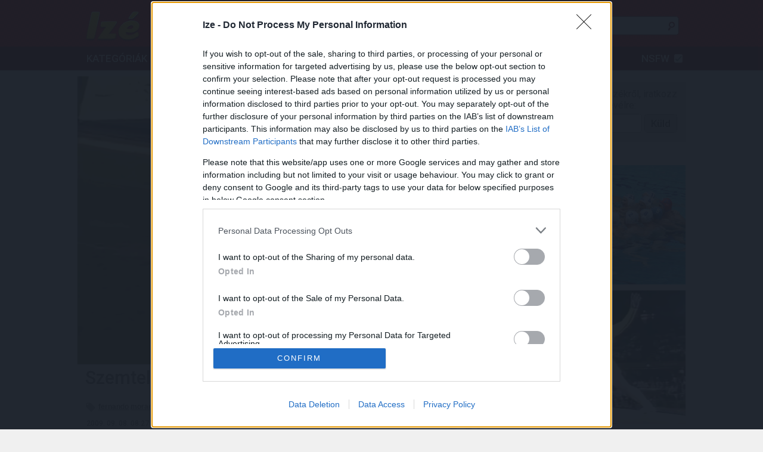

--- FILE ---
content_type: text/html; charset=utf-8
request_url: http://www.ize.hu/sport/post/kereses?search=moraes
body_size: 5977
content:
<!DOCTYPE html>
<html lang="hu">

<head>
	<title>Izé</title>
	<meta http-equiv="content-type" content="text/html;charset=utf-8">
	<meta http-equiv="X-UA-Compatible" content="IE=Edge;">

	<meta http-equiv="Content-Language" content="hu">
	<meta name="keywords" content="">
	<meta name="description" content="Izé - Minden ami egy kicsit izé">
	<link rel="canonical" href="http://www.ize.hu/">

	<link type="text/css" rel="stylesheet" media="all" href="/resources/css/ize.css?12" />
	<link type="text/css" rel="stylesheet" media="all" href="/resources/css/displaynow.css" />


	<!-- <link rel="shortcut icon" href="/favicon.ico" type="image/x-icon" /> -->

	<meta property="fb:admins" content="100002157976402">



<!-- InMobi Choice. Consent Manager Tag v3.0 (for TCF 2.2) -->
<script type="text/javascript" async=true>
(function() {
  var host = window.location.hostname;
  var element = document.createElement('script');
  var firstScript = document.getElementsByTagName('script')[0];
  var url = 'https://cmp.inmobi.com'
    .concat('/choice/', 'G2gCDuGGA4kk_', '/', host, '/choice.js?tag_version=V3');
  var uspTries = 0;
  var uspTriesLimit = 3;
  element.async = true;
  element.type = 'text/javascript';
  element.src = url;

  firstScript.parentNode.insertBefore(element, firstScript);

  function makeStub() {
    var TCF_LOCATOR_NAME = '__tcfapiLocator';
    var queue = [];
    var win = window;
    var cmpFrame;

    function addFrame() {
      var doc = win.document;
      var otherCMP = !!(win.frames[TCF_LOCATOR_NAME]);

      if (!otherCMP) {
        if (doc.body) {
          var iframe = doc.createElement('iframe');

          iframe.style.cssText = 'display:none';
          iframe.name = TCF_LOCATOR_NAME;
          doc.body.appendChild(iframe);
        } else {
          setTimeout(addFrame, 5);
        }
      }
      return !otherCMP;
    }

    function tcfAPIHandler() {
      var gdprApplies;
      var args = arguments;

      if (!args.length) {
        return queue;
      } else if (args[0] === 'setGdprApplies') {
        if (
          args.length > 3 &&
          args[2] === 2 &&
          typeof args[3] === 'boolean'
        ) {
          gdprApplies = args[3];
          if (typeof args[2] === 'function') {
            args[2]('set', true);
          }
        }
      } else if (args[0] === 'ping') {
        var retr = {
          gdprApplies: gdprApplies,
          cmpLoaded: false,
          cmpStatus: 'stub'
        };

        if (typeof args[2] === 'function') {
          args[2](retr);
        }
      } else {
        if(args[0] === 'init' && typeof args[3] === 'object') {
          args[3] = Object.assign(args[3], { tag_version: 'V3' });
        }
        queue.push(args);
      }
    }

    function postMessageEventHandler(event) {
      var msgIsString = typeof event.data === 'string';
      var json = {};

      try {
        if (msgIsString) {
          json = JSON.parse(event.data);
        } else {
          json = event.data;
        }
      } catch (ignore) {}

      var payload = json.__tcfapiCall;

      if (payload) {
        window.__tcfapi(
          payload.command,
          payload.version,
          function(retValue, success) {
            var returnMsg = {
              __tcfapiReturn: {
                returnValue: retValue,
                success: success,
                callId: payload.callId
              }
            };
            if (msgIsString) {
              returnMsg = JSON.stringify(returnMsg);
            }
            if (event && event.source && event.source.postMessage) {
              event.source.postMessage(returnMsg, '*');
            }
          },
          payload.parameter
        );
      }
    }

    while (win) {
      try {
        if (win.frames[TCF_LOCATOR_NAME]) {
          cmpFrame = win;
          break;
        }
      } catch (ignore) {}

      if (win === window.top) {
        break;
      }
      win = win.parent;
    }
    if (!cmpFrame) {
      addFrame();
      win.__tcfapi = tcfAPIHandler;
      win.addEventListener('message', postMessageEventHandler, false);
    }
  };

  makeStub();

  function makeGppStub() {
    const CMP_ID = 10;
    const SUPPORTED_APIS = [
      '2:tcfeuv2',
      '6:uspv1',
      '7:usnatv1',
      '8:usca',
      '9:usvav1',
      '10:uscov1',
      '11:usutv1',
      '12:usctv1'
    ];

    window.__gpp_addFrame = function (n) {
      if (!window.frames[n]) {
        if (document.body) {
          var i = document.createElement("iframe");
          i.style.cssText = "display:none";
          i.name = n;
          document.body.appendChild(i);
        } else {
          window.setTimeout(window.__gpp_addFrame, 10, n);
        }
      }
    };
    window.__gpp_stub = function () {
      var b = arguments;
      __gpp.queue = __gpp.queue || [];
      __gpp.events = __gpp.events || [];

      if (!b.length || (b.length == 1 && b[0] == "queue")) {
        return __gpp.queue;
      }

      if (b.length == 1 && b[0] == "events") {
        return __gpp.events;
      }

      var cmd = b[0];
      var clb = b.length > 1 ? b[1] : null;
      var par = b.length > 2 ? b[2] : null;
      if (cmd === "ping") {
        clb(
          {
            gppVersion: "1.1", // must be “Version.Subversion”, current: “1.1”
            cmpStatus: "stub", // possible values: stub, loading, loaded, error
            cmpDisplayStatus: "hidden", // possible values: hidden, visible, disabled
            signalStatus: "not ready", // possible values: not ready, ready
            supportedAPIs: SUPPORTED_APIS, // list of supported APIs
            cmpId: CMP_ID, // IAB assigned CMP ID, may be 0 during stub/loading
            sectionList: [],
            applicableSections: [-1],
            gppString: "",
            parsedSections: {},
          },
          true
        );
      } else if (cmd === "addEventListener") {
        if (!("lastId" in __gpp)) {
          __gpp.lastId = 0;
        }
        __gpp.lastId++;
        var lnr = __gpp.lastId;
        __gpp.events.push({
          id: lnr,
          callback: clb,
          parameter: par,
        });
        clb(
          {
            eventName: "listenerRegistered",
            listenerId: lnr, // Registered ID of the listener
            data: true, // positive signal
            pingData: {
              gppVersion: "1.1", // must be “Version.Subversion”, current: “1.1”
              cmpStatus: "stub", // possible values: stub, loading, loaded, error
              cmpDisplayStatus: "hidden", // possible values: hidden, visible, disabled
              signalStatus: "not ready", // possible values: not ready, ready
              supportedAPIs: SUPPORTED_APIS, // list of supported APIs
              cmpId: CMP_ID, // list of supported APIs
              sectionList: [],
              applicableSections: [-1],
              gppString: "",
              parsedSections: {},
            },
          },
          true
        );
      } else if (cmd === "removeEventListener") {
        var success = false;
        for (var i = 0; i < __gpp.events.length; i++) {
          if (__gpp.events[i].id == par) {
            __gpp.events.splice(i, 1);
            success = true;
            break;
          }
        }
        clb(
          {
            eventName: "listenerRemoved",
            listenerId: par, // Registered ID of the listener
            data: success, // status info
            pingData: {
              gppVersion: "1.1", // must be “Version.Subversion”, current: “1.1”
              cmpStatus: "stub", // possible values: stub, loading, loaded, error
              cmpDisplayStatus: "hidden", // possible values: hidden, visible, disabled
              signalStatus: "not ready", // possible values: not ready, ready
              supportedAPIs: SUPPORTED_APIS, // list of supported APIs
              cmpId: CMP_ID, // CMP ID
              sectionList: [],
              applicableSections: [-1],
              gppString: "",
              parsedSections: {},
            },
          },
          true
        );
      } else if (cmd === "hasSection") {
        clb(false, true);
      } else if (cmd === "getSection" || cmd === "getField") {
        clb(null, true);
      }
      //queue all other commands
      else {
        __gpp.queue.push([].slice.apply(b));
      }
    };
    window.__gpp_msghandler = function (event) {
      var msgIsString = typeof event.data === "string";
      try {
        var json = msgIsString ? JSON.parse(event.data) : event.data;
      } catch (e) {
        var json = null;
      }
      if (typeof json === "object" && json !== null && "__gppCall" in json) {
        var i = json.__gppCall;
        window.__gpp(
          i.command,
          function (retValue, success) {
            var returnMsg = {
              __gppReturn: {
                returnValue: retValue,
                success: success,
                callId: i.callId,
              },
            };
            event.source.postMessage(msgIsString ? JSON.stringify(returnMsg) : returnMsg, "*");
          },
          "parameter" in i ? i.parameter : null,
          "version" in i ? i.version : "1.1"
        );
      }
    };
    if (!("__gpp" in window) || typeof window.__gpp !== "function") {
      window.__gpp = window.__gpp_stub;
      window.addEventListener("message", window.__gpp_msghandler, false);
      window.__gpp_addFrame("__gppLocator");
    }
  };

  makeGppStub();

  var uspStubFunction = function() {
    var arg = arguments;
    if (typeof window.__uspapi !== uspStubFunction) {
      setTimeout(function() {
        if (typeof window.__uspapi !== 'undefined') {
          window.__uspapi.apply(window.__uspapi, arg);
        }
      }, 500);
    }
  };

  var checkIfUspIsReady = function() {
    uspTries++;
    if (window.__uspapi === uspStubFunction && uspTries < uspTriesLimit) {
      console.warn('USP is not accessible');
    } else {
      clearInterval(uspInterval);
    }
  };

  if (typeof window.__uspapi === 'undefined') {
    window.__uspapi = uspStubFunction;
    var uspInterval = setInterval(checkIfUspIsReady, 6000);
  }
})();
</script>
<!-- End InMobi Choice. Consent Manager Tag v3.0 (for TCF 2.2) -->



<!-- Google Tag Manager -->
<script>(function(w,d,s,l,i){w[l]=w[l]||[];w[l].push({'gtm.start':
new Date().getTime(),event:'gtm.js'});var f=d.getElementsByTagName(s)[0],
j=d.createElement(s),dl=l!='dataLayer'?'&l='+l:'';j.async=true;j.src=
'https://www.googletagmanager.com/gtm.js?id='+i+dl;f.parentNode.insertBefore(j,f);
})(window,document,'script','dataLayer','GTM-NGK6XP8');</script>
<!-- End Google Tag Manager -->

<script type="text/javascript">
<!--//--><![CDATA[//><!--
var pp_gemius_identifier = 'zCDqJjAQW7woOHAbobCAHZdQHSEISsdlS1beS0ZEiIP.Q7';
var pp_gemius_use_cmp = true;
var pp_gemius_cmp_timeout = Infinity;
// lines below shouldn't be edited
function gemius_pending(i) { window[i] = window[i] || function() {var x = window[i+'_pdata'] = window[i+'_pdata'] || []; x[x.length]=arguments;};};
gemius_pending('gemius_hit'); gemius_pending('gemius_event'); gemius_pending('pp_gemius_hit'); gemius_pending('pp_gemius_event');
(function(d,t) {try {var gt=d.createElement(t),s=d.getElementsByTagName(t)[0],l='http'+((location.protocol=='https:')?'s':''); gt.setAttribute('async','async');
gt.setAttribute('defer','defer'); gt.src=l+'://gahu.hit.gemius.pl/xgemius.js'; s.parentNode.insertBefore(gt,s);} catch (e) {}})(document,'script');
//--><!]]>
</script>


<script async src="https://securepubads.g.doubleclick.net/tag/js/gpt.js"></script>
<script async src="//headerbidding.services/files/hb.js"></script>
<script async src="//headerbidding.services/files/ize.js"></script>

</head>
<body>

<!-- Google Tag Manager (noscript) -->
<noscript><iframe src="https://www.googletagmanager.com/ns.html?id=GTM-NGK6XP8" height="0" width="0" style="display:none;visibility:hidden"></iframe></noscript>
<!-- End Google Tag Manager (noscript) -->



<div id="header">
	<div class="banner">
		<!-- Goa3 beépítés: sport_ize_970x90, 4284346 -->
<div id="zone4284346" class="goAdverticum"></div>	</div>
	<div id="header-bar">
		<h1><a href="//www.ize.hu/sport/"><span>Izé</span></a></h1>

		<a href="//www.ize.hu/sport/felhasznalok/belepes/" class="button-a" id="login-button">Belépés / Regisztráció</a>

		<a href="//www.ize.hu/sport/post/bekuldes/" class="button-a">Küldjél izét!</a>
		<a href="//www.ize.hu/sport/post/toplista/pont/" class="button-b">Top izék</a>
		<a href="//www.ize.hu/sport/post/frisskommentek/" class="button-b">Utolsó kommentek</a>
		<form action="//www.ize.hu/sport/post/kereses/" id="header-search-form">
			<a href="#"></a>
			<input type="text" name="search" value="moraes" data-default="Keresés">
		</form>
	</div>
	<div id="navigation-bar">
		<div id="navigation">
			<a href="" id="categories-button">KATEGÓRIÁK</a>
			<ul id="site-menu">
				<li><a href="/ize/">IZÉ</a></li>
				<li><a href="/art/">ART</a></li>
				<li><a href="/auto/">AUTÓ</a></li>
				<li><a href="/film/">FILM</a></li>
				<li><a href="/game/">GAME</a></li>
				<li><a href="/pink/">PINK</a></li>
				<li><a href="/sport/" class="active">SPORT</a></li>
				<li><a href="/tech/">TECH</a></li>
				<li><a href="/zene/">ZENE</a></li>
				<li><a href="http://bestof.ize.hu/">BEST OF IZÉ</a></li>
			</ul>
			<a href="#" id="adultswitch" class="switched-on">NSFW</a>
		</div>
		<div id="categories">
			<ul>
<li><a href="//www.ize.hu/sport/kategoriak/92_akrobatikus-sport">Akrobatikus sport <span>81</span></a></li><li><a href="//www.ize.hu/sport/kategoriak/88_atletikai-sport">Atlétikai sport <span>66</span></a></li><li><a href="//www.ize.hu/sport/kategoriak/86_auto-motorsport">Autó-motorsport <span>258</span></a></li><li><a href="//www.ize.hu/sport/kategoriak/91_allati-jo-sport">Állati jó sport <span>45</span></a></li><li><a href="//www.ize.hu/sport/kategoriak/87_extrem-sport">Extrém sport <span>238</span></a></li><li><a href="//www.ize.hu/sport/kategoriak/80_foci">Foci <span>514</span></a></li><li><a href="//www.ize.hu/sport/kategoriak/81_forma-">Forma-1 <span>86</span></a></li><li><a href="//www.ize.hu/sport/kategoriak/90_kerekparos-sport">Kerékpáros sport <span>150</span></a></li><li><a href="//www.ize.hu/sport/kategoriak/84_kuzdosport">Küzdősport <span>174</span></a></li><li><a href="//www.ize.hu/sport/kategoriak/82_labdasport">Labdasport <span>447</span></a></li><li><a href="//www.ize.hu/sport/kategoriak/85_teli-sport">Téli sport <span>160</span></a></li><li><a href="//www.ize.hu/sport/kategoriak/83_vizisport">Vízisport <span>113</span></a></li><li><a href="//www.ize.hu/sport/kategoriak/89_egyeb-sport">Egyéb sport <span>303</span></a></li>			</ul>
		</div>
	</div>
</div>

<div id="main">

	<div id="side">

		

		<div class="banner">
			<!-- Goa3 beépítés: sport_ize_300x600, 4284347 -->
<div id="zone4284347" class="goAdverticum"></div>		</div>

		<form action="//www.ize.hu/sport/hirlevel/" id="newsletter">
			Ne maradj le a legjobb izékről, iratkozz fel a heti hírlevélre:<br>
			<input type="text" name="email" class="text small" value="" data-default="E-mail címed">
			<input type="submit" class="button" value="Küld">
		</form>

		<div class='fb-page' data-hide-cover='false' data-href='https://www.facebook.com/Iz%C3%A9-141996435858898/' data-show-facepile='false' data-show-posts='false' data-width='300'></div>

		<ul class="side-post-list">
		<li><a href="//www.ize.hu/sport/post/68722"><img src="http://www.ize.hu/_files/pictures/68/68722.jpg"></a></li><li><a href="//www.ize.hu/sport/post/16072"><img src="http://www.ize.hu/_files/pictures/16/16072.jpg"></a></li><li><a href="//www.ize.hu/sport/post/70509"><img src="http://www.ize.hu/_files/pictures/70/70509.jpg"></a></li><li><a href="//www.ize.hu/sport/post/52016"><img src="http://www.ize.hu/_files/pictures/52/52016.jpg"></a></li><li><a href="//www.ize.hu/sport/post/65064"><img src="http://www.ize.hu/_files/pictures/65/65064.jpg"></a></li><li><a href="//www.ize.hu/sport/post/54886"><img src="http://www.ize.hu/_files/pictures/54/54886.jpg"></a></li><li><a href="//www.ize.hu/sport/post/65212"><img src="http://www.ize.hu/_files/pictures/65/65212.jpg"></a></li><li><a href="//www.ize.hu/sport/post/26098"><img src="http://www.ize.hu/_files/pictures/26/26098.jpg"></a></li><li><a href="//www.ize.hu/sport/post/64676"><img src="http://www.ize.hu/_files/pictures/64/64676.jpg"></a></li><li><a href="//www.ize.hu/sport/post/66409"><img src="http://www.ize.hu/_files/pictures/66/66409.jpg"></a></li>		</ul>

		<div class="banner">
					</div>

	</div>



<ul class="gallery"><li><a href="//www.ize.hu/sport/post/28065/click"><img src="http://www.ize.hu/_files/pictures/28/28065.jpg"></a><h3><a href="//www.ize.hu/sport/post/28065/click" class="titlelink">Szemtelenül sportszerű. ;)</a></h3><div class="description"></div><div class="tags"><a href="//www.ize.hu/sport/post/kereses?search=fernando">fernando</a> <a href="//www.ize.hu/sport/post/kereses?search=moraes">moraes</a> <a href="//www.ize.hu/sport/post/kereses?search=south">south</a> <a href="//www.ize.hu/sport/post/kereses?search=melbourne">melbourne</a> <a href="//www.ize.hu/sport/post/kereses?search=sunshine">sunshine</a> <a href="//www.ize.hu/sport/post/kereses?search=georgies">georgies</a> <a href="//www.ize.hu/sport/post/kereses?search=g%C3%B3l">gól</a> <a href="//www.ize.hu/sport/post/kereses?search=lesipusk%C3%A1s">lesipuskás</a> <a href="//www.ize.hu/sport/post/kereses?search=elveszi">elveszi</a> <a href="//www.ize.hu/sport/post/kereses?search=ber%C3%BAgja">berúgja</a> </div><div class="actions"><span class="rate"><span class="zero">0</span></span> <a href="//www.ize.hu/sport/post/28065?rate=1" class="up action"><span>+1</span></a> <a href="//www.ize.hu/sport/post/28065?rate=-1" class="down action"><span>-1</span></a> <a href="#" class="share action show-share-menu" data-url="http%3A%2F%2Fsport.ize.hu%2Fcomments.php%3Fpost_id%3D2875"><span>megosztás</span></a> <div class="facebook"><div class="fb-like" data-href="http://sport.ize.hu/comments.php?post_id=2875" data-layout="button_count" data-action="like" data-show-faces="false" data-share="false"></div></div></div><div class="info">2009. 09. 08. 08:27 | <a href="//www.ize.hu/sport/kategoriak/80_foci">Foci</a> | <a href="//www.ize.hu/sport/felhasznalok/adatlap?nick=bungle">bungle</a> | <span class="views">1357</span> | <a href="//www.ize.hu/sport/post/28065" class="comments">0</a></div></li>

</ul>


<div class="share-menu share-menu-hidden">
	<a data-href="https://www.facebook.com/sharer/sharer.php?u={url}">Facebook</a>
	<a data-href="https://twitter.com/intent/tweet?url={url}">Twitter</a>
	<a data-href="mailto:?body={url}&subject=Izé">E-mail</a>
	<!-- <a data-href="#" id="hide-share-menu">Bezár</a> -->
</div>

</div>

<div id="fb-root"></div>
<script>(function(d, s, id) {
  var js, fjs = d.getElementsByTagName(s)[0];
  if (d.getElementById(id)) return;
  js = d.createElement(s); js.id = id;
  js.src = "//connect.facebook.net/en_US/sdk.js#xfbml=1&version=v2.5";
  fjs.parentNode.insertBefore(js, fjs);
}(document, 'script', 'facebook-jssdk'));</script>

<!-- Goa3 beépítés: sport_ize_spec, 4284348 -->
<div id="zone4284348" class="goAdverticum"></div>
<script type="text/javascript" charset="utf-8" src="//ad.adverticum.net/g3.js"></script>



<script>
  (function(i,s,o,g,r,a,m){i['GoogleAnalyticsObject']=r;i[r]=i[r]||function(){
  (i[r].q=i[r].q||[]).push(arguments)},i[r].l=1*new Date();a=s.createElement(o),
  m=s.getElementsByTagName(o)[0];a.async=1;a.src=g;m.parentNode.insertBefore(a,m)
  })(window,document,'script','https://www.google-analytics.com/analytics.js','ga');

  ga('create', 'UA-2267329-32', 'auto');
  ga('send', 'pageview');

</script>
<script src="/resources/js/jquery-1.12.4.min.js"></script>
<script src="/resources/js/blockui.js"></script>
<script src="/resources/js/ize.js"></script>
<script src="/resources/js/18check.js"></script>

	</body>
</html>


--- FILE ---
content_type: text/css
request_url: http://www.ize.hu/resources/css/dd-upload.css
body_size: 676
content:

label.dropzone {
	display: block;
	width: 510px;
	height: 100px;
	background: #ddd;
	outline: 2px dashed #999;
	outline-offset: -5px;
	-webkit-transition: outline-offset .15s ease-in-out, background-color .15s linear;
	transition: outline-offset .15s ease-in-out, background-color .15s linear;
	margin-bottom: 20px;
	cursor: pointer;
}

label.dropzone span {
	display: block;
	text-align: center;
	padding-top: 40px;
}

label.dropzone-active {
	outline-offset: -10px;
	outline-color: #666;
	background: #eee;
}

@keyframes spin {
	0% { transform: rotate(0deg); }
	100% { transform: rotate(360deg); }
}

table.images {
	table-layout: fixed;
	border-collapse: collapse;
}

table.images tr.loading div.loader {
	display: none;
}

table.images tr.loading div.loader {
	display: block;
	position: absolute;
	border: 3px solid rgba(0,0,0,0.2);
	border-top: 3px solid #000;
	border-radius: 50%;
	animation: spin 1s linear infinite;
	height: 20px;
	width: 20px;
	margin-top: 25px;
	z-index: 100;
}

table.images img {
	display: block;
	max-height: 70px;
	max-width: 100px;
}

table.images tr.loading img {
	opacity: 0.5;
}

table.images td.filename {
	max-width: 100px;
	font-size: 12px;
	text-overflow: ellipsis;
	white-space: nowrap;
	overflow: hidden;
	color: #666;
}

table.images td {
	border-bottom: 1px solid #666;
	padding: 10px 5px;
	height: 70px;
}

table.images tr:last-child td {
	border-bottom: none;
}

table.images span.remove,
table.images span.up,
table.images span.down {
	cursor: pointer;
	padding: 7px 2px;
	color: #444;
}

table.images span.remove {
	padding-right: 5px !important;
}

table.images span.remove:hover,
table.images span.up:hover,
table.images span.down:hover {
	color: #e00;
}

table.images input.title {
	width: 200px;
}



--- FILE ---
content_type: application/javascript
request_url: http://www.ize.hu/resources/js/blockui.js
body_size: 1481
content:

var BlockUi = {

	urlAfterUnblock: {},

	unblock: function (num) {
		num = num || 1;
		
		$('#bodyMask' + num).fadeOut(300, function () {
			$(this).hide();
		});
		
		$(window).off('resize', BlockUi.centerModalBox);
		$('#modalBox' + num).fadeOut(300, function () {
			$(this).remove();
		});
		
		if (BlockUi.urlAfterUnblock[num] != null) {
			window.history.pushState(null, null, BlockUi.urlAfterUnblock[num]);
			BlockUi.urlAfterUnblock[num] = null;
		}
		
		if ($('#modalBox1, #modalBox2, #modalBox3').length < 2) {
			$('body').css({
				overflow: 'visible'
			});
		}
	},

	createBodyMask: function (num) {
		num = num || 1;
		$bodyMask = $('<div id="bodyMask' + num + '"></div>');

		$('body').append($bodyMask);
	
		$bodyMask.css({
			display: 'none',
			position: 'absolute',
			width: '100%',
			height: '100%',
			background: 'black',
			opacity: 0.5,
			left: 0,
			top: 0,
			position: 'fixed',
			zIndex: 1000 * num
		});
	
		$bodyMask.click(function () {
			BlockUi.unblock(num);
		});
		
		return $bodyMask;
	},
	
	createModalBox: function (num) {
		num = num || 1;
		$modalBox = $('<div id="modalBox' + num + '"></div>');

		$('body').css({
			overflow: 'hidden'
		}).append($modalBox);
		
		$modalBox.css({
			position: 'fixed',
			top: 0,
			left: 0,
			bottom: 0,
			right: 0,
			zIndex: 1000 * num + 500,
			//boxShadow: '#000 0px 0px 20px',
			overflowY: 'scroll'
		});
		
		$modalBox.click(function (e) {
			if ($(e.target).is('#modalBox1, #modalBox2, #modalBox3')) {
				BlockUi.unblock(num);
			}
		});
		
		return $modalBox;
	},
	
	createOrGetModalBox: function (num) {
		num = num || 1;
		
		if ($('#modalBox' + num).length > 0) {
			return $('#modalBox' + num + ':first').empty();
		}
		
		return BlockUi.createModalBox(num);
	},
	
	getBodyMask: function (num) {
		$bodyMask = $('#bodyMask' + num);
		
		if ($bodyMask.length == 0) {
			$bodyMask = BlockUi.createBodyMask(num);
		}
		
		return $bodyMask;
	},
	
	centerModalBox: function (num) {
		num = num || 1;
		
		$('#modalBox' + num).css({
			left: Math.max(0, ($(window).width() - $('#modalBox' + num).width()) / 2)
			// left: Math.max(0, ($(window).width() - $modalBox.width()) / 2)
		});
	},
	
	setModalUrl: function (url, num) {
		BlockUi.urlAfterUnblock[num] = window.location.href;
		window.history.pushState(null, null, url);
	},
	
	showModalBox: function ($url, cb, data, locationUrl, num) {
		num = num || 1;
		
		$bodyMask = BlockUi.getBodyMask(num);
		$modalBox = BlockUi.createOrGetModalBox(num);

		if (locationUrl && $bodyMask.is(':hidden')) {
			BlockUi.setModalUrl(locationUrl, num);
		}
		
		$bodyMask.fadeTo(300, 0.5);
		
		$modalBox.hide().fadeIn();
		$modalBox.html('<div class="loading"></div>');
		
		BlockUi.centerModalBox(num);
		
		var myCb = function () {
			BlockUi.centerModalBox(num);
			if (cb) {
				cb($modalBox);
			}
			ModalAction.doAction(num);
			BlockUi.setContentStyle($modalBox);
		};
		
		if (data) {
			$modalBox.load($url, data, myCb);
		} else {
			$modalBox.load($url, myCb);
		}
	},
	
	setContentStyle: function ($modalBox) {
		$modalBox.children('div, form').css({
			boxShadow: '#000 0px 0px 20px',
			margin: '50px auto'
		});
	},
	
	modalAlert: function (text, num) {
		num = num || 1;
		
		$bodyMask = BlockUi.getBodyMask(num);
		$modalBox = BlockUi.createOrGetModalBox(num);
		$bodyMask.fadeTo(300, 0.5);
		
		$modalBox.hide().fadeIn();
		$modalBox.html('<div class="window-active message-window"><div class="message">' + text + '</div></div>');
		BlockUi.centerModalBox(num);
		BlockUi.setContentStyle($modalBox);
		
		setTimeout(function () {
			BlockUi.unblock(num);
		}, 1000);
	},
	
	isMasked: function () {
		return $('#bodyMask1:visible').length || $('#bodyMask2:visible').length || $('#bodyMask3:visible').length;
	},
	
	init: function () {
		$(document).keyup(function(e) {
			var i;
			
			if (e.keyCode == 27) { // esc
				for (i = 3; i >= 1; i -= 1) {
					if ($('#modalBox' + i).length > 0) {
						BlockUi.unblock(i);
						return;
					}
				}
			}
		});
		
		$(window).on('resize', function () {
			BlockUi.centerModalBox(1);
			BlockUi.centerModalBox(2);
			BlockUi.centerModalBox(3);
		});
	}
};

var ModalAction = {
	doAction: function (num) {
		var i;
		
		for (i = 3; i >= 0; i -= 1) {
			if ($('#modalBox' + i + ' .doDialogClose').length > 0) {
				setTimeout(function () {
					BlockUi.unblock(i);
				}, 1000);
				return;
			}

			if ($('#modalBox' + i + ' .doDialogCloseAndRefreshPreviousDialog').length > 0) {
				var hasPrevModalBox = $('#modalBox' + (i - 1)).length > 0;
				
				setTimeout(function () {
					BlockUi.unblock(i);
					
					if (hasPrevModalBox) {
						$('#modalBox' + (i - 1)).load(Utils.addAjaxParam(window.location.href), function () {
							BlockUi.setContentStyle($(this));
						});
					} else {
						window.location.reload();
					}
				}, 1000);
				return;
			}
			
			if ($('#modalBox' + i + ' .doPageRefresh').length > 0) {
				setTimeout(function () {
					if (window.location.search === '?logout=1') {
						window.location.href = window.location.href.substr(0, window.location.href.indexOf('?'));
					} else {
						window.location.reload();
					}
				}, 1000);
				return;
			}
		}
	}
};

$(function () {
	BlockUi.init();
});


--- FILE ---
content_type: text/plain
request_url: https://www.google-analytics.com/j/collect?v=1&_v=j102&a=782070607&t=pageview&_s=1&dl=http%3A%2F%2Fwww.ize.hu%2Fsport%2Fpost%2Fkereses%3Fsearch%3Dmoraes&ul=en-us%40posix&dt=Iz%C3%A9&sr=1280x720&vp=1280x720&_u=IEBAAEABAAAAACAAI~&jid=182329392&gjid=442632828&cid=834866143.1768593224&tid=UA-2267329-32&_gid=954741010.1768593224&_r=1&_slc=1&z=1165864850
body_size: -448
content:
2,cG-85CXK6LWNM

--- FILE ---
content_type: application/javascript
request_url: http://www.ize.hu/resources/js/ize.js
body_size: 2897
content:


$.fn.serializeObject = function()
{
	var o = {};
	var a = this.serializeArray();
	$.each(a, function() {
		if (o[this.name] !== undefined) {
			if (!o[this.name].push) {
				o[this.name] = [o[this.name]];
			}
			o[this.name].push(this.value || '');
		} else {
			o[this.name] = this.value || '';
		}
	});
	return o;
};

var Header = {
	init: function () {
		this.initCategories();
		this.initAdultSwitch();
	},
	
	initCategories: function () {
		$('#categories-button').click(function () {
			$('#categories ul').slideToggle(150);
			return false;
		});
	},
	
	initAdultSwitch: function () {
		$("#adultswitch").click(function() {
			var a = $(this).is(".switched-on"),
				b = new Date();
			
    		b.setTime(b.getTime() + 31536E6);
        	document.cookie = "show_nsfw=" + (a ? "N" : "Y") + "; expires=" + b.toGMTString() + "; path=/";
        	window.location.href = window.location.href.replace(/#.*$/, "");
    	});
	}
};

var InputDefaults = {
	init: function () {
		$('input[data-default], textarea[data-default]').each(function () {
			var $input = $(this);
			
			if ($input.val() === '') {
				$input.val($input.data().default);
			}
			
			$input.on('focus', function () {
				if ($(this).val() === $(this).data().default) {
					$(this).val('');
				}
			});
		
			$input.on('blur', function () {
				if ($(this).val() === '') {
					$(this).val($(this).data().default);
				}
			});
		});
	}
};


var Picture = {
	init: function () {
		$("a.favorite-add, a.favorite-remove").click(function() {
			var url = Utils.addAjaxParam($(this).attr("href")),
				$this = $(this);
			
			$.ajax({
				url: url,
				dataType: "json",
				success: function(a) {
					Utils.alert(a.message);
				}
			});
			
			return false;
		});
		
		$('body').on('click', 'a.show-share-menu', function () {
			var url = $(this).data().url,
				pos = $(this).offset();
			
			if ($('div.share-menu').is(':visible')) {
				Picture.hideShareMenu();
				return false;
			}
			
			$('div.share-menu a').each(function (idx, a) {
				$(a).attr('href', $(a).data().href.replace(/{url}/g, url));
			});
			
			$('div.share-menu').css({
				top: (pos.top + 25) + 'px',
				left: (pos.left - $('div.share-menu').width() + 21) + 'px'
			}).slideDown(200);
			return false;
		});
		
		$('#hide-share-menu').click(function () {
			Picture.hideShareMenu();
			return false;
		});
		
		$('a.copy-link').click(function () {
			Picture.copyToClipboard($(this).data().url);
			Picture.hideShareMenu();
			return false;
		});
	},
	
	hideShareMenu: function () {
		$('div.share-menu').slideUp(200);
	},
	
	copyToClipboard: function (text) {
		var $temp = $("<input>");
		$("body").append($temp);
		$temp.val(text).select();
		document.execCommand("copy");
		$temp.remove();
	}
};




var ScrollLoader = {
	loading: false,
	moreLinkSelector: "#more",
	destinationSelector: "#loaderDest",
	loadingHtml: '<div class="loading">Loading...</div>',
	last: 0,
	minTimeBetweenRequests: 1000,
	enabled: true,
	init: function() {
		var c = $(window),
			b = $(document),
			a = this;
		c.scroll(function() {
			if (!ScrollLoader.enabled) {
				return;
			}
			var d = b.height() - c.height() - 100;
			if (c.scrollTop() >= d && !a.loading) {
				a.loading = true;
				setTimeout(function() {
					a.load();
				}, Math.max(0, a.minTimeBetweenRequests - (new Date().getTime() - a.last)));
			}
		});
		$('body').on("click", "#more", function() {
			a.load();
			return false;
		});
	},
	load: function() {
		var a = this.replaceMoreLinkWithLoader(),
			b = this;
		if (!a) {
			b.loading = false;
			return;
		}
		
		$(this.destinationSelector).load(a.url, function() {
			a.loader.remove();
			$(b.destinationSelector).before($(b.destinationSelector).children());
			$(b.destinationSelector).empty();
			b.last = new Date().getTime();
			b.loading = false;
			
			QsLinks.init();

			try {
				FB.XFBML.parse();
			} catch (ex) {
			}
		});
	},
	replaceMoreLinkWithLoader: function() {
		var b = $(this.moreLinkSelector);
		if (b.length === 0) {
			return false;
		};
		var c = b.attr("href"),
			a = $(this.loadingHtml);
		b.replaceWith(a);
		return {
			url: Utils.addAjaxParam(c),
			loader: a
		};
	}
};

Comment = {
	init: function () {
		$("div.comment a.reply").click(function() {
			var div = $("#addCommentForm div.replyTo").removeClass("hidden"),
				data = $(this).data();
		
			div.find("span").html("#" + data.num + " " + $(this).closest('.comment').find('.comment-info > :first').text() + ", " + data.date);
			div.find("input[name=replyTo]").val(data.id);
		});

		$("#addCommentForm").on("submit", function () {
			var ta = $(this).find('textarea[name=comment]'),
				inp = $(this).find('input[name=nick]');
			
			if (ta.val() === ta.data().default) {
				ta.val('');
			}
			
			if (inp.size() && inp.val() == inp.data().default) {
				inp.val('');
			}
		});
		
		$("#addCommentForm input.captchaCheck").click(function() {
			$captchaDiv = $('.captcha:first');
			if ($captchaDiv.hasClass("hidden")) {
				$.ajax({
					url: Utils.addAjaxParam($captchaDiv.data().url),
					dataType: "json",
					success: function(resp) {
						$captchaDiv.find("img").attr("src", resp.imageUrl);
						$captchaDiv.find("input[name=publicKey]").val(resp.publicKey);
						$captchaDiv.show().removeClass("hidden");
					}
				});
				return false;
			}
	    });
	    
		$("div.comment div.showComment").click(function() {
			$(this).next().slideDown("fast");
			$(this).hide();
		});
		
		$("div.comment a.rate-up, div.comment a.rate-down, div.actions a.up, div.actions a.down").click(function() {
			var url = Utils.addAjaxParam($(this).attr("href")),
				$this = $(this);
			
			$.ajax({
				url: url,
				dataType: "json",
				success: function(a) {
					Utils.alert(a.message);
					if (a.data) {
						var $rating = $this.parent().find('span.rate span');
						$rating.removeClass().html((0 < a.data.rating ? "+" : "") + a.data.rating);
						0 > a.data.rating ? $rating.addClass("minus") : (0 < a.data.rating ? $rating.addClass("plus") : $rating.addClass("zero"));
					}
				}
			});
			return false;
		});


	}
};

QsLinks = {
	init: function () {
		$("a[data-qs]").each(function(){
			$(this).attr("href", $(this).attr("href") + $(this).data().qs).removeAttr('data-qs');
		});
	}
};

PostUpload = {
	init: function () {
		var urlField = $('form[name=add] input[name="url"]');
		
		$('form[name=add] input[name="youtubepic"]').on('change', function () {
			document.add.image.disabled = this.checked;
			document.getElementById('picUpload').style.display = this.checked ? 'none' : 'inline';
		});
		
		
		if (urlField.length) {
			urlField.on('keyup', this.onUrlKeyUp);
			this.onUrlKeyUp();
		}
	},
	
	onUrlKeyUp: function () {
		var yt = document.getElementById('youtubeImage'),
			val = document.add.url.value;
	
		if (!yt) {
			return;
		}
	
		val = val.replace(/(www\.)?youtu\.be\/([0-9A-Z_-]+)$/i, 'www.youtube.com/watch?v=$3');
		var match = val.match(/(www\.)?youtube\.com.+v=([^\&]+)(&.*)?$/i);
	
		if (!match) {
			yt.style.display = 'none';
			yt.children[0].src = '';
	
			document.add.youtubepic.checked = false;
			document.add.image.disabled = false;
			document.getElementById('picUpload').style.display = 'inline';
			return;
		}
	
		var url =  'http://ize.hu/youtubeimage.php?v=' + match[2];
	
		if (yt.children[0].src !== url) {
			document.add.youtubepic.checked = true;
			document.add.image.disabled = true;
			document.getElementById('picUpload').style.display = 'none';
		}
	
		yt.style.display = 'block';
		yt.children[0].src = url;
	}
};

var Sign = {
	init: function () {
		$('#login-button').on('click', function () {
			var url = $(this).attr('href');
			BlockUi.showModalBox(Utils.addAjaxParam(url), Sign.initForms);
			return false;
		});
		
		this.initForms();
	},
	
	initForms: function () {
		$('form.login-form input[name=enter_email]').focus();
		
		$('form.login-form').on('submit', function () {
			Sign.sendForm($(this));
			return false;
		});
	},
	
	sendForm: function ($form) {
		var url = $form.attr('action'),
			data = $form.serializeObject();
		
		$('div.window-active').remove();
		BlockUi.showModalBox(Utils.addAjaxParam(url), function () {
			Sign.initForms();
		}, data);
	}
};

Utils = {
    addAjaxParam: function(a) {
        return a + (a.indexOf("?") == -1 ? "?" : "&") + "ajax=1";
    },
    setCookie: function(a, c, d) {
        d = d || 365;
        var b = new Date();
        b.setDate(b.getDate() + d);
        cValue = escape(c) + ((d == null) ? "" : "; expires=" + b.toUTCString());
        document.cookie = a + "=" + cValue;
    },
    alert: function (msg) {
    	BlockUi.modalAlert(msg);
    }
};

$(function () {
	Header.init();
	InputDefaults.init();
	Picture.init();
	ScrollLoader.init();
	QsLinks.init();
	Comment.init();
	PostUpload.init();
	Sign.init();
});



